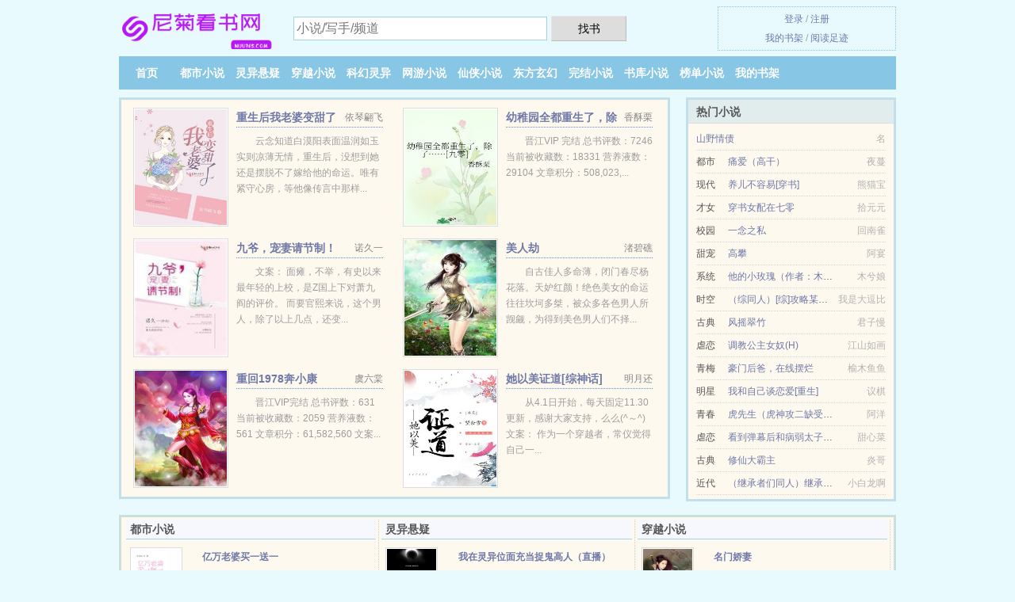

--- FILE ---
content_type: text/html; charset=UTF-8
request_url: https://niju365.com/showview/1200422526.html
body_size: 5010
content:
<!DOCTYPE HTML><html lang="zh-CN" class="www"><head><meta charset="utf-8"><title>天伦之乐系列最新章节 玩笑之舉_【天伦之乐 儿女之姻】（第六卷３－４）_全文TXT下载 _尼菊看书网 </title><meta name="keywords" content="天伦之乐系列最新章节 玩笑之舉_【天伦之乐 儿女之姻】（第六卷３－４）_全文TXT下载" /><meta name="description" content="独家小说《天伦之乐系列》由玩笑之舉所编写的健康类小说，主角，内容主要讲述：深深被的故事感动，看了许多年的的健康文，这本是让我最为感动的，作者玩笑之舉的文笔出众，感情细腻，人物刻画入木三分，让我通宵熬夜..." /><meta name="apple-mobile-web-app-title" content="尼菊看书网" /><meta name="referrer" content="always" /><meta http-equiv="X-UA-Compatible" content="IE=edge, chrome=1" /><meta name="mobile-agent" content="format=html5; url=https://m.niju365.com/showview/1200422526.html" /><meta http-equiv="Cache-Control" content="no-siteapp" /><meta http-equiv="Cache-Control" content="no-transform" /><meta name="format-detection" content="telephone=no" /><meta name="viewport" content="width=device-width, initial-scale=1.0, maximum-scale=2.0, user-scalable=yes" /><meta name="robots" content="all" /><meta name="renderer" content="webkit" /><meta name="mobile-agent" content="format=xhtml; url=https://m.niju365.com/showview/1200422526.html" /><link rel="stylesheet" href="https://23.225.169.106:64567/xcdn4/css/_704bc987.css?318" onerror="_CSSERR=1"/><link href="https://23.225.169.106:64567/xcdn4/www1/_style.css?318" rel="stylesheet"/><meta property="og:novel:update_time" content="2020-07-16"/><meta property="og:novel:author" content="玩笑之舉"/><meta property="og:image" content="//img.niju365.com/standard/bauK/31661.jpg?sm"/><meta property="og:novel:latest_chapter_url" content="https://niju365.com/showview/1200422526/15.html"/><meta property="og:novel:category" content="健康小说"/><meta property="og:novel:latest_chapter_name" content="【天伦之乐 儿女之姻】（第六卷３－４） 天伦之乐系列"/><meta property="og:novel:status" content="连载中"/><meta property="og:novel:read_url" content="https://niju365.com/showview/1200422526.html"/><meta property="og:type" content="novel"/><meta property="og:description" content="独家小说《天伦之乐系列》由玩笑之舉所编写的健康类小说，主角，内容主要讲述：深深被的故事感动，看了许多年的的健康文，这本是让我最为感动的，作者玩笑之舉的文笔出众，感情细腻，人物刻画入木三分，让我通宵熬夜..."/><meta property="og:novel:book_name" content="天伦之乐系列"/><meta property="og:title" content="天伦之乐系列"/><meta property="og:url" content="https://niju365.com/showview/1200422526.html"/><script>var COOKIE_PRE='5yk59',CDN='https://23.225.169.106:64567/xcdn4/',MOD='',TJ='Z285yk59',DOMA='niju365.com',TWMO='big5',FORM_HASH='84168fc3g9g1o3',TJN='pv',xCover=function(){xCoverList.push(event.target||event.srcElement)},xCoverList=[],CDNV='318',CAD=0,TWPC='hk',ADN='k23',APP_NAME='尼菊看书网',DIR='/',INIT_EVENT=[];"ontouchstart"in window&&(location.href="https://m.niju365.com/"+location.href.split("/").slice(3).join("/"));!function(a,c,o,d,f){var r=2e4,s=+new Date;!function i(){setTimeout(function(){a.CDNT=new Date-s;var e=typeof _CSSERR!=f;if(e||CDNT>=r){if(typeof $==f){if(a.CDNQ=(~~o.getItem(d)||0)+1,!e&&3<a.CDNQ)return;o.setItem(d,a.CDNQ);var t=c,n=c.createElement("script");n.src="/static/js/_cdn.js?"+CDNV,t.head.appendChild(n)}}else i()},1e3)}()}(window,document,localStorage,"qdn","undefined");</script></head><body ><div id="wrapper"><div class="header"><div class="logo"><a href="/" title="尼菊看书网"><img src="/img/logo.png" style="margin-top:-5px;" /></a></div><a style="display: none" href="/" class="logo"><span class="site">尼菊看书网</span><span class="slogan">精彩小说</span></a><div class="header_search"><form method="post" target="_blank" action="/search/"><input type="text" name="keyword" class="search" placeholder="小说/写手/频道" autocomplete="off" baiduSug="2" /><button type="submit">找书</button></form></div><div class="userpanel"><a href="/user/login.html">登录</a> / <a href="/user/register.html">注册</a><BR><a href="/user/">我的书架</a> / <a href="/myhistory/">阅读足迹</a></div></div><div class="nav"><ul><li><a href="/">首页</a></li><li><a href="/dushixiaoshuo/">都市小说</a></li><li><a href="/lingyixuanyi/">灵异悬疑</a></li><li><a href="/chuanyuexiaoshuo/">穿越小说</a></li><li><a href="/kehuanlingyi/">科幻灵异</a></li><li><a href="/wangyouxiaoshuo/">网游小说</a></li><li><a href="/xianxiaxiaoshuo/">仙侠小说</a></li><li><a href="/dongfangxuanhuan/">东方玄幻</a></li><li><a href="/quanben.html">完结小说</a></li><li><a href="/sort/">书库小说</a></li><li><a href="/click.html">榜单小说</a></li><li><a rel="nofollow" href="/user/">我的书架</a></li></ul></div></div><div class="box_con"><div class="con_top"><div class="fr"><a target="_blank" href="https://m.niju365.com/showview/1200422526.html" title="天伦之乐系列">手机阅读《天伦之乐系列》</a></div><a href="/">尼菊看书网</a> &gt; <a href="/dongfangxuanhuan/">东方玄幻</a> &gt; <a href="/showview/1200422526.html">天伦之乐系列</a></div><div id="maininfo"><div id="fmimg"><img width="120" height="180" src="//img.niju365.com/standard/bauK/31661.jpg?sm" author="玩笑之舉" alt="天伦之乐系列" /><span class="b"></span></div><div id="info"><h1>天伦之乐系列</h1><p>作者：<a href="/zuozhe/73a97b114e4b8209O.html" target="_blank">玩笑之舉</a></p><p>操作：<a href="#" class="ajax-dialog" data-label="tj" data-click="tj" data-name="novel_star" data-id="bauK9" rel="nofollow" data-type="1">投票推荐</a>， <a href="#" class="shelf-add-btn" data-id="bauK9" data-type="1" data-i="1">加入书架</a>， <a href="#end" rel="nofollow">直达底部</a>， <a href="/down/1200422526/">TXT下载</a></p><p>更新时间：2020-07-16 12:23:48&nbsp;[共15章] <p>最新：<a href="/showview/1200422526/15.html" title="">【天伦之乐 儿女之姻】（第六卷３－４）</a></p><div class="clear"></div><div id="intro" style="max-height:150px;overflow-y: auto"><p>独家小说《<a href="/o/wvqner26ebo1x.html">天伦之乐系列</a>》由玩笑之舉所编写的健康类小说，主角，内容主要讲述：深深被的故事感动，看了许多年的的健康文，这本是让我最为感动的，作者玩笑之舉的文笔出众，感情细腻，人物刻画入木三分，让我通宵熬夜都要追！</p></div></div><div class="clear"></div><div class="tjlist">推荐阅读： <a href="/showview/1538917657.html" target="_blank" title="和护士后妈生活的日子">和护士后妈生活的日子</a><a href="/showview/3pC.html" title="燕山渐近伴夕阳（中部）" target="_blank">燕山渐近伴夕阳（中部）</a> 、 <a href="/showview/Ve17.html" target="_blank" title="四爷宠妻日常">四爷宠妻日常</a><a href="/kanshu/622bt4Z.html" title="极限魔攻" target="_blank">极限魔攻</a> (穿越小说) 、 <a href="/showview/ll7a.html" target="_blank" title="Eternal Grief">Eternal Grief</a> (同人小说) 、 <a href="/showview/aTs.html" target="_blank" title="女王，等我守护你GL">女王，等我守护你GL</a> (百合小说) 、 <a href="/showview/Lz32.html" target="_blank" title="清冷师尊总是想娶我[穿书]">清冷师尊总是想娶我[穿书]</a> (暗黑小说) 、 <a href="/showview/2Jh0.html" target="_blank" title="影帝养了只小滚滚">影帝养了只小滚滚</a> (耽美小说) 、 <a href="/showview/TVA3.html" target="_blank" title="和律师分手的正确方式">和律师分手的正确方式</a><a href="/kanshu/bwM8han.html" title="催眠斗罗4" target="_blank">催眠斗罗4</a> (耽美现代) 、 <a href="/showview/nJi.html" target="_blank" title="千香百媚">千香百媚</a> (练功流) 、 <a href="/showview/LiH4.html" target="_blank" title="和堕落之主谈恋爱">和堕落之主谈恋爱</a><a href="/kanshu/lggqHkZ.html" title="吴哥窟克服拖延症番外" target="_blank">吴哥窟克服拖延症番外</a> (二次元) 、 <a href="/showview/3Bbz.html" target="_blank" title="穿书女配在年代文里浪飞了">穿书女配在年代文里浪飞了</a> (赚钱小说) 、 </div></div><div class="box_con"><div id="list"><dl><dt>《天伦之乐系列》最新章节(提示：已启用缓存技术，最新章节可能会延时显示，登录书架即可实时查看)</dt><dd><a href="/showview/1200422526/15.html">【天伦之乐 儿女之姻】（第六卷３－４）</a></dd><dd><a href="/showview/1200422526/14.html">【天伦之乐 儿女之姻】（第六卷１－２）</a></dd><dd><a href="/showview/1200422526/13.html">【天伦之乐 儿女之姻】（番外篇：龙凤呈祥）</a></dd><dd><a href="/showview/1200422526/12.html">【天伦之乐 儿女之姻】（第五卷５－６）</a></dd><dt>《天伦之乐系列》 正文 </dt><dd><a href="/showview/1200422526/1.html">【天伦之乐系列】(1.1-6.4)作者:玩笑之举</a></dd><dd><a href="/showview/1200422526/2.html">【天倫之樂】(不能沒有你)第二卷</a></dd><dd><a href="/showview/1200422526/3.html">【天倫之樂】(不能沒有你)第三卷</a></dd><dd><a href="/showview/1200422526/4.html">【天倫之樂】(不能沒有你)第肆卷</a></dd><dd><a href="/showview/1200422526/5.html">【天倫之樂】(不能沒有你)第伍卷(完)</a></dd><dd><a href="/showview/1200422526/6.html">【天伦之乐 儿女之姻】（第一卷１－６）</a></dd><dd><a href="/showview/1200422526/7.html">【天伦之乐 儿女之姻】（第三卷１－４）</a></dd><dd><a href="/showview/1200422526/8.html">【天伦之乐 儿女之姻】（第三卷５－６）</a></dd><dd><a href="/showview/1200422526/9.html">【天伦之乐 儿女之姻】（第四卷１－２）</a></dd><dd><a href="/showview/1200422526/10.html">【天伦之乐 儿女之姻】（第四卷３－５）</a></dd><dd><a href="/showview/1200422526/11.html">【天伦之乐 儿女之姻】（第五卷１－４）</a></dd><dd><a href="/showview/1200422526/12.html">【天伦之乐 儿女之姻】（第五卷５－６）</a></dd><dd><a href="/showview/1200422526/13.html">【天伦之乐 儿女之姻】（番外篇：龙凤呈祥）</a></dd><dd><a href="/showview/1200422526/14.html">【天伦之乐 儿女之姻】（第六卷１－２）</a></dd><dd><a href="/showview/1200422526/15.html">【天伦之乐 儿女之姻】（第六卷３－４）</a></dd></dl><a name="end"></a></div><div class="clear10"></div><div class="pages"><a href="/showview/1200422526/ml_1.html">首页</a><a href="/showview/1200422526/ml_1.html">上一页</a><b>1</b><a href="/showview/1200422526/ml_1.html">下一页</a><a href="/showview/1200422526/ml_1.html">末页</a></div><div class="clear10"></div></div><div class="footer" id="footer"><div class="footer_cont"><p>本站推荐： <a href="/showview/3NxK.html" target="_blank" title="（咒回同人）夜蛾家次子今天又做了什么咒具？">（咒回同人）夜蛾家次子今天又做了什么咒具？</a>、 <a href="/showview/TVuk.html" target="_blank" title="拜师后我成了万人嫌">拜师后我成了万人嫌</a>、 <a href="/showview/30e.html" title="弹指风流" target="_blank">弹指风流</a>、 <a href="/showview/LJGP.html" target="_blank" title="渣攻甜宠白月光[快穿]">渣攻甜宠白月光[快穿]</a>、 <a href="/showview/TaxC.html" target="_blank" title="有狐">有狐</a>、 <a href="/showview/3G1.html" title="无法原谅" target="_blank">无法原谅</a>、 <a href="/showview/34km.html" target="_blank" title="周末情人竟是我的顶头上司II">周末情人竟是我的顶头上司II</a>、 <a href="/kanshu/ZQ0KU90.html" title="儿子的鱼文章结构,内容和中心是什么" target="_blank">儿子的鱼文章结构,内容和中心是什么</a>、 <a href="/showview/LGaW.html" target="_blank" title="野兽嗅玫瑰">野兽嗅玫瑰</a>、 <a href="/showview/3GY.html" title="兽人之古杀手穿越" target="_blank">兽人之古杀手穿越</a>、 <a href="/showview/lsX3.html" target="_blank" title="人生赢家 [快穿]">人生赢家 [快穿]</a>、 <a href="/showview/3n45.html" target="_blank" title="别让非酋玩抽卡游戏">别让非酋玩抽卡游戏</a>、 <a href="/showview/2087321218.html" target="_blank" title="天啊！我变成了龟">天啊！我变成了龟</a>、 <a href="/kanshu/BL1xFZb.html" title="万人出行怎么包列车多少钱" target="_blank">万人出行怎么包列车多少钱</a>、 <a href="/showview/Fqy.html" target="_blank" title="穿成主角内衣怎么破-穿成主角里衣怎么破">穿成主角内衣怎么破-穿成主角里衣怎么破</a>、 <a href="/kanshu/bwM8hpQ.html" title="耕了别人的田荒了自己的地的意思" target="_blank">耕了别人的田荒了自己的地的意思</a>、 </p></div></div><div class="gray line-height15 advance-box"><p>㈠ 本小说天伦之乐系列仅代表作者个人的观点，与尼菊看书网的立场无关。 </p><p>㈡ 如果您对对本站有意见建议，或天伦之乐系列作品内容、版权等方面有质疑请发短信给管理员，感谢您的合作与支持！</p><p>㈢ 作者:玩笑之舉所写的《天伦之乐系列》为转载作品，天伦之乐系列最新章节由网友发布。 </p><p>㈣ 如果您发现本小说天伦之乐系列最新章节，而尼菊看书网又没有更新，请联系我们更新，您的热心是对本站（niju365.com）最大的支持。 </p><p>㈤ 书友如发现天伦之乐系列内容有与法律抵触之处，请向本站举报，我们将马上处理。 </p><p>*. <a href="/o/wvqner26ebo1x.html">天伦之乐系列-精彩大结局-最新章节全文免费阅读</a>/<span class="gray">2017-08-30 19:36:47</span></p><p>*. <a href="/showview/1200422526_917379020.html">天伦之乐系列更新15章精彩无弹窗阅读-实时更新-玩笑之舉</a>/<span class="gray">2017-12-09 18:45:28</span></p><p>*. <a href="/o/xrzojnh0kpqca.html">天伦之乐系列-免费全文 -在线免费阅读</a>/<span class="gray">2019-02-09 23:33:38</span></p><p>*. <a href="/showview/1200422526_316007562.html">天伦之乐系列精彩大结局-玩笑之舉全本TXT下载</a>/<span class="gray">2018-07-02 02:59:47</span></p><p>*. <a href="/showview/1200422526_221379000.html">天伦之乐系列-最新章节列表-玩笑之舉 精彩无弹窗阅读-</a>/<span class="gray">2017-02-23 01:44:37</span></p></div></div><script src="/click/1200422526"></script><script src="/5ykav/318.k2zzl3"></script><section class="f0"><script>window[window["A1_"]||"Number"](0);</script></section><div class="footer"><div class="footer_link"></div><div class="footer_cont"><p> 本站所有小说为转载作品，所有章节均由网友上传，转载至本站只是为了宣传本书让更多读者欣赏。</p><p>Copyright &copy; 2026 <a href="https://www.niju365.com/">尼菊看书网</a>(niju365.com) All Rights Reserved. <a href="//hk.niju365.com" data-translate="（切回简体版）|（切换繁体中文）">（繁体中文）</a></p><p><a href="/about/">站内信箱：<img data-lazy="/img/kmailNa8r.png" alt="mail" /></a></p></div></div><script src="https://23.225.169.106:64567/xcdn4/js/_init.js?318"></script><script src="https://23.225.169.106:64567/xcdn4/www1/_common.js?318"></script><script use="25.92ms"></script></body></html>

--- FILE ---
content_type: text/html; charset=UTF-8
request_url: https://niju365.com/?FROM=bjs&u=BJS
body_size: 8964
content:
<!DOCTYPE HTML><html lang="zh-CN" class="www"><head><meta charset="utf-8"><title>尼菊看书网-好看的免费小说阅读网站</title><meta name="keywords" content="尼菊看书网|都市小说|都市小说|都市小说在线阅读|免费都市小说小说排行榜" /><meta name="description" content="尼菊看书网（niju365.com），本站提供好评的穿越小说以及好看小说排行榜等在线阅读及下载，欢迎阅读。" /><meta name="apple-mobile-web-app-title" content="尼菊看书网" /><meta name="referrer" content="always" /><meta http-equiv="X-UA-Compatible" content="IE=edge, chrome=1" /><meta name="mobile-agent" content="format=html5; url=https://m.niju365.com/?FROM=bjs&u=BJS" /><meta http-equiv="Cache-Control" content="no-siteapp" /><meta http-equiv="Cache-Control" content="no-transform" /><meta name="format-detection" content="telephone=no" /><meta name="viewport" content="width=device-width, initial-scale=1.0, maximum-scale=2.0, user-scalable=yes" /><meta name="robots" content="all" /><meta name="renderer" content="webkit" /><meta name="mobile-agent" content="format=xhtml; url=https://m.niju365.com/?FROM=bjs&u=BJS" /><link rel="stylesheet" href="https://23.225.169.106:64567/xcdn4/css/_704bc987.css?318" onerror="_CSSERR=1"/><link href="https://23.225.169.106:64567/xcdn4/www1/_style.css?318" rel="stylesheet"/><script>var COOKIE_PRE='5yk59',CDN='https://23.225.169.106:64567/xcdn4/',MOD='',TJ='Z285yk59',DOMA='niju365.com',TWMO='big5',FORM_HASH='1830d6dcg9g1o4',TJN='pv',xCover=function(){xCoverList.push(event.target||event.srcElement)},xCoverList=[],CDNV='318',CAD=0,TWPC='hk',ADN='k23',APP_NAME='尼菊看书网',DIR='/',INIT_EVENT=[];"ontouchstart"in window&&(location.href="https://m.niju365.com/"+location.href.split("/").slice(3).join("/"));!function(a,c,o,d,f){var r=2e4,s=+new Date;!function i(){setTimeout(function(){a.CDNT=new Date-s;var e=typeof _CSSERR!=f;if(e||CDNT>=r){if(typeof $==f){if(a.CDNQ=(~~o.getItem(d)||0)+1,!e&&3<a.CDNQ)return;o.setItem(d,a.CDNQ);var t=c,n=c.createElement("script");n.src="/static/js/_cdn.js?"+CDNV,t.head.appendChild(n)}}else i()},1e3)}()}(window,document,localStorage,"qdn","undefined");</script></head><body ><div id="wrapper"><div class="header"><div class="logo"><a href="/" title="尼菊看书网"><img src="/img/logo.png" style="margin-top:-5px;" /></a></div><a style="display: none" href="/" class="logo"><span class="site">尼菊看书网</span><span class="slogan">精彩小说</span></a><div class="header_search"><form method="post" target="_blank" action="/search/"><input type="text" name="keyword" class="search" placeholder="小说/写手/频道" autocomplete="off" baiduSug="2" /><button type="submit">找书</button></form></div><div class="userpanel"><a href="/user/login.html">登录</a> / <a href="/user/register.html">注册</a><BR><a href="/user/">我的书架</a> / <a href="/myhistory/">阅读足迹</a></div></div><div class="nav"><ul><li><a href="/">首页</a></li><li><a href="/dushixiaoshuo/">都市小说</a></li><li><a href="/lingyixuanyi/">灵异悬疑</a></li><li><a href="/chuanyuexiaoshuo/">穿越小说</a></li><li><a href="/kehuanlingyi/">科幻灵异</a></li><li><a href="/wangyouxiaoshuo/">网游小说</a></li><li><a href="/xianxiaxiaoshuo/">仙侠小说</a></li><li><a href="/dongfangxuanhuan/">东方玄幻</a></li><li><a href="/quanben.html">完结小说</a></li><li><a href="/sort/">书库小说</a></li><li><a href="/click.html">榜单小说</a></li><li><a rel="nofollow" href="/user/">我的书架</a></li></ul></div></div><div id="main" class="index"><div id="hotcontent"><div class="l"><div class="item"><div class="image"><a href="/showview/LVVd.html" title=""><img data-lazy="//img.niju365.com/uploaded/A/NEct.jpg?sm" alt="重生后我老婆变甜了" author="依琴翩飞" src="/kloadldjf.svg" /></a></div><dl><dt><span>依琴翩飞</span><a href="/showview/LVVd.html" title="">重生后我老婆变甜了</a></dt><dd>云念知道白漠阳表面温润如玉实则凉薄无情，重生后，没想到她还是摆脱不了嫁给他的命运。唯有紧守心房，等他像传言中那样...</dd></dl><div class="clear"></div></div><div class="item"><div class="image"><a href="/showview/La8S.html" title=""><img data-lazy="//img.niju365.com/uploaded/q/dLOY.jpg?sm" alt="幼稚园全都重生了，除了……[九零]" author="香酥栗" src="/kloadldjf.svg" /></a></div><dl><dt><span>香酥栗</span><a href="/showview/La8S.html" title="">幼稚园全都重生了，除了……[九零]</a></dt><dd>晋江VIP 完结 总书评数：7246 当前被收藏数：18331 营养液数：29104 文章积分：508,023,...</dd></dl><div class="clear"></div></div><div class="item"><div class="image"><a href="/showview/2Obm.html" title=""><img data-lazy="//img.niju365.com/uploaded/4/4OK.jpg?sm" alt="九爷，宠妻请节制！" author="诺久一" src="/kloadldjf.svg" /></a></div><dl><dt><span>诺久一</span><a href="/showview/2Obm.html" title="">九爷，宠妻请节制！</a></dt><dd>文案： 面瘫，不举，有史以来最年轻的上校，是Z国上下对萧九阎的评价。 而要官熙来说，这个男人，除了以上几点，还变...</dd></dl><div class="clear"></div></div><div class="item"><div class="image"><a href="/showview/TbfK.html" title=""><img data-lazy="//img.niju365.com/standard/TbfK/7379.jpg?sm" alt="美人劫" author="渚碧礁" src="/kloadldjf.svg" /></a></div><dl><dt><span>渚碧礁</span><a href="/showview/TbfK.html" title="">美人劫</a></dt><dd>自古佳人多命薄，闭门春尽杨花落。天妒红颜！绝色美女的命运往往坎坷多桀，被众多各色男人所觊觎，为得到美色男人们不择...</dd></dl><div class="clear"></div></div><div class="item"><div class="image"><a href="/showview/LHBG.html" title=""><img data-lazy="//img.niju365.com/standard/LHBG/24275.jpg?sm" alt="重回1978奔小康" author="虞六棠" src="/kloadldjf.svg" /></a></div><dl><dt><span>虞六棠</span><a href="/showview/LHBG.html" title="">重回1978奔小康</a></dt><dd>晋江VIP完结 总书评数：631 当前被收藏数：2059 营养液数：561 文章积分：61,582,560 文案...</dd></dl><div class="clear"></div></div><div class="item"><div class="image"><a href="/showview/1138066635.html" title=""><img data-lazy="//img.niju365.com/uploaded/r/eWgo.jpg?sm" alt="她以美证道[综神话]" author="明月还" src="/kloadldjf.svg" /></a></div><dl><dt><span>明月还</span><a href="/showview/1138066635.html" title="">她以美证道[综神话]</a></dt><dd>从4.1日开始，每天固定11.30更新，感谢大家支持，么么(^～^) 文案： 作为一个穿越者，常仪觉得自己一...</dd></dl><div class="clear"></div></div></div><div class="r"><h2>热门小说</h2><ul><li><span class="s1"></span><span class="s2"><a href="/showview/413922882.html" title="">山野情债</a></span><span class="s5">名</span></li><li><span class="s1">都市</span><span class="s2"><a href="/showview/2oR.html" title="">痛爱（高干）</a></span><span class="s5">夜蔓</span></li><li><span class="s1">现代</span><span class="s2"><a href="/showview/fjJ0.html" title="">养儿不容易[穿书]</a></span><span class="s5">熊猫宝</span></li><li><span class="s1">才女</span><span class="s2"><a href="/showview/ldP5.html" title="">穿书女配在七零</a></span><span class="s5">拾元元</span></li><li><span class="s1">校园</span><span class="s2"><a href="/showview/LR45.html" title="">一念之私</a></span><span class="s5">回南雀</span></li><li><span class="s1">甜宠</span><span class="s2"><a href="/showview/3lgh.html" title="">高攀</a></span><span class="s5">阿宴</span></li><li><span class="s1">系统</span><span class="s2"><a href="/showview/VXyH.html" title="">他的小玫瑰（作者：木兮娘）</a></span><span class="s5">木兮娘</span></li><li><span class="s1">时空</span><span class="s2"><a href="/showview/2dbB.html" title="">（综同人）[综]攻略某点男三十六计</a></span><span class="s5">我是大逗比</span></li><li><span class="s1">古典</span><span class="s2"><a href="/showview/2eBe.html" title="">风摇翠竹</a></span><span class="s5">君子慢</span></li><li><span class="s1">虐恋</span><span class="s2"><a href="/showview/TiTH.html" title="">调教公主女奴(H)</a></span><span class="s5">江山如画</span></li><li><span class="s1">青梅</span><span class="s2"><a href="/showview/34Sn.html" title="">豪门后爸，在线摆烂</a></span><span class="s5">榆木鱼鱼</span></li><li><span class="s1">明星</span><span class="s2"><a href="/showview/TpkR.html" title="">我和自己谈恋爱[重生]</a></span><span class="s5">议棋</span></li><li><span class="s1">青春</span><span class="s2"><a href="/showview/TPlT.html" title="">虎先生（虎神攻二缺受，攻宠受，肉多生子，有人兽）</a></span><span class="s5">阿洋</span></li><li><span class="s1">虐恋</span><span class="s2"><a href="/showview/TTWV.html" title="">看到弹幕后和病弱太子HE了</a></span><span class="s5">甜心菜</span></li><li><span class="s1">古典</span><span class="s2"><a href="/showview/vAo.html" title="">修仙大霸主</a></span><span class="s5">炎哥</span></li><li><span class="s1">近代</span><span class="s2"><a href="/showview/KBub.html" title="">（继承者们同人）继承者们拯救男配</a></span><span class="s5">小白龙啊</span></li></ul></div><div class="clear"></div></div><div class="novelslist"><div class="content"><h2>都市小说</h2><div class="top"><div class="image"><a href="/showview/1896500081.html" target="_blank" title="亿万老婆买一送一"><img data-lazy="//img.niju365.com/uploaded/r/ejPi.jpg?sm" alt="亿万老婆买一送一" author="未知" /></a></div><dl><dt><a href="/showview/1896500081.html" title="亿万老婆买一送一">亿万老婆买一送一</a></dt><dd>七年前，她潇洒地丢下100块，带着儿子落跑。七年后，她带着女性杀手的天才儿子回来，没想到被宝贝儿子卖进MBS国际...</dd></dl><div class="clear"></div></div><ul><li><a href="/showview/GGF.html" title="重生的那点破事">重生的那点破事</a>/harry是个孩纸</li><li><a href="/showview/THHb.html" title="被恶魔锁住的angel">被恶魔锁住的angel</a>/君灼</li><li><a href="/showview/V8r.html" title="太医">太医</a>/佛花</li><li><a href="/showview/KAri.html" title="终点站">终点站</a>/花比作</li><li><a href="/showview/ls8k.html" title="降落我心上">降落我心上</a>/翘摇</li><li><a href="/showview/LN4x.html" title="劣等纯情">劣等纯情</a>/竹枳</li><li><a href="/showview/KP5.html" title="绝代霸主">绝代霸主</a>/傲天无痕</li><li><a href="/showview/TRzb.html" title="上瘾">上瘾</a>/原和</li><li><a href="/showview/3TNl.html" title="寡夫反派怀了我的崽">寡夫反派怀了我的崽</a>/肈允相忘</li><li><a href="/showview/gLJ.html" title="落雪满南山">落雪满南山</a>/明开夜合</li></ul></div><div class="content"><h2>灵异悬疑</h2><div class="top"><div class="image"><a href="/showview/fpnn.html" target="_blank" title="我在灵异位面充当捉鬼高人（直播）"><img data-lazy="//img.niju365.com/uploaded/q/dPfk.jpg?sm" alt="我在灵异位面充当捉鬼高人（直播）" author="苏梦期" /></a></div><dl><dt><a href="/showview/fpnn.html" title="我在灵异位面充当捉鬼高人（直播）">我在灵异位面充当捉鬼高人（直播）</a></dt><dd>晋江VIP完结 总点击数：135731 总书评数：1847 当前被收藏数：4434 营养液数：2672 文章积分...</dd></dl><div class="clear"></div></div><ul><li><a href="/showview/fJf4.html" title="总裁他偏不听[穿书]">总裁他偏不听[穿书]</a>/西打酒</li><li><a href="/showview/l747.html" title="玄学天师被迫营业">玄学天师被迫营业</a>/挽歌囚鹿</li><li><a href="/showview/37L2.html" title="暗潮">暗潮</a>/橘皮拿铁</li><li><a href="/showview/LO8G.html" title="反转从林平之开始">反转从林平之开始</a>/王子凝渊</li><li><a href="/showview/KyfH.html" title="爱于齿间">爱于齿间</a>/肖晨dawn</li><li><a href="/showview/VX7q.html" title="超级惊悚直播">超级惊悚直播</a>/宇文长弓</li><li><a href="/showview/850001856.html" title="从神格开始进化">从神格开始进化</a>/李别浪</li><li><a href="/showview/fXi0.html" title="抓鬼的手，微微颤抖">抓鬼的手，微微颤抖</a>/杜锦鲤</li><li><a href="/showview/786491806.html" title="现代异闻事件薄">现代异闻事件薄</a>/任意字</li><li><a href="/showview/femX.html" title="我在霸总文里搞玄学">我在霸总文里搞玄学</a>/夏微云</li></ul></div><div class="content"><h2>穿越小说</h2><div class="top"><div class="image"><a href="/showview/gYW.html" target="_blank" title="名门娇妻"><img data-lazy="//img.niju365.com/standard/gYW/17761.jpg?sm" alt="名门娇妻" author="久岚" /></a></div><dl><dt><a href="/showview/gYW.html" title="名门娇妻">名门娇妻</a></dt><dd>【晋江VIP完结】  当前被收藏数：5218 文章积分：72,753,400  在众人眼中，惊才绝艳...</dd></dl><div class="clear"></div></div><ul><li><a href="/showview/LKKN.html" title="国民闺女有异能">国民闺女有异能</a>/春温一笑</li><li><a href="/showview/lqfC.html" title="妖气横生">妖气横生</a>/一树春风</li><li><a href="/showview/V5Vy.html" title="空间农妇：最强俏媳山里汉">空间农妇：最强俏媳山里汉</a>/甜甜笑</li><li><a href="/showview/n5u.html" title="【绝色妖孽祸穿越】痞子千金">【绝色妖孽祸穿越】痞子千金</a>/魅魇star</li><li><a href="/showview/vLp.html" title="傀儡女皇承君欢：倾世妖妃">傀儡女皇承君欢：倾世妖妃</a>/叶欢欢</li><li><a href="/showview/TL0W.html" title="帝王养妻录（重生）">帝王养妻录（重生）</a>/芝芝萄萄</li><li><a href="/showview/TmBr.html" title="拯救悲情反派进行时！">拯救悲情反派进行时！</a>/碉堡堡</li><li><a href="/showview/LCqr.html" title="（洪荒同人）舌尖上的洪荒">（洪荒同人）舌尖上的洪荒</a>/惹眼</li><li><a href="/showview/LAdN.html" title="小可怜在线荒野求生">小可怜在线荒野求生</a>/姝珂</li><li><a href="/showview/lNhm.html" title="山河不夜天[穿越]">山河不夜天[穿越]</a>/莫晨欢</li></ul></div><div class="content"><h2>科幻灵异</h2><div class="top"><div class="image"><a href="/showview/KHFm.html" target="_blank" title="重生之陛下，王爷又有了"><img data-lazy="//img.niju365.com/uploaded/Y/LSA.jpg?sm" alt="重生之陛下，王爷又有了" author="生辰" /></a></div><dl><dt><a href="/showview/KHFm.html" title="重生之陛下，王爷又有了">重生之陛下，王爷又有了</a></dt><dd>晋江VIP正文完 当前被收藏数：2512 文章积分：23,126,688  【文案】 小王爷死了又神奇的重生了，...</dd></dl><div class="clear"></div></div><ul><li><a href="/showview/707573311.html" title="妙手凰妃凤羽珩玄天冥">妙手凰妃凤羽珩玄天冥</a>/杨十六</li><li><a href="/showview/fPsV.html" title="厉害了，我的左相大人！">厉害了，我的左相大人！</a>/素手一心</li><li><a href="/showview/LAer.html" title="变神">变神</a>/爱吃彩虹糖</li><li><a href="/showview/2Oih.html" title="正经鱼在线破案">正经鱼在线破案</a>/荣小轩</li><li><a href="/showview/LRPA.html" title="重生后我成了渣攻他叔的天命Omega">重生后我成了渣攻他叔的天命Omega</a>/黑猫白袜子</li><li><a href="/showview/262719810.html" title="末世之风云突起">末世之风云突起</a>/踏歌而来</li><li><a href="/showview/LgA8.html" title="我要当明君">我要当明君</a>/王战将军</li><li><a href="/showview/3xfS.html" title="我的老婆是飘飘欸！">我的老婆是飘飘欸！</a>/半边春</li><li><a href="/showview/351872104.html" title="美女总裁的贴身兵王杨风陈梦瑶">美女总裁的贴身兵王杨风陈梦瑶</a>/风飞扬</li><li><a href="/showview/LOzJ.html" title="教官，我可以标记你吗">教官，我可以标记你吗</a>/想发光的鱼w</li></ul></div><div class="content"><h2>网游小说</h2><div class="top"><div class="image"><a href="/showview/KyA7.html" target="_blank" title="妖祸江湖"><img data-lazy="//img.niju365.com/uploaded/C/Pus.jpg?sm" alt="妖祸江湖" author="风晓樱寒" /></a></div><dl><dt><a href="/showview/KyA7.html" title="妖祸江湖">妖祸江湖</a></dt><dd>晋江VIP正文完结 总点击数：114899总书评数：1366 当前被收藏数： 1557 文章积分： 22,417...</dd></dl><div class="clear"></div></div><ul><li><a href="/showview/3976552.html" title="龙王妻">龙王妻</a>/潜心梦徒</li><li><a href="/showview/LHVX.html" title="游戏皇帝觉醒后">游戏皇帝觉醒后</a>/浮白曲</li><li><a href="/showview/TVfk.html" title="全民网游：开局无限技能点/我都成神了，你们还在升级？">全民网游：开局无限技能点/我都成神了，你们还在升级？</a>/陈神精</li><li><a href="/showview/VJIm.html" title="妙不可言[电竞]">妙不可言[电竞]</a>/挽空</li><li><a href="/showview/oAk.html" title="kof的遥想">kof的遥想</a>/毕诗灵</li><li><a href="/showview/3VV8.html" title="和死对头网恋翻车了">和死对头网恋翻车了</a>/未未不知眠</li><li><a href="/showview/L0gs.html" title="神级游戏设计师从吓哭主播开始">神级游戏设计师从吓哭主播开始</a>/沉梦三天</li><li><a href="/showview/K4N5.html" title="（剑三同人）剑三之带个呱太到处跑">（剑三同人）剑三之带个呱太到处跑</a>/染墨为岚</li><li><a href="/showview/2omA.html" title="冷门文，你怕了嘛[快穿]">冷门文，你怕了嘛[快穿]</a>/阿蕾蕾</li><li><a href="/showview/1577717102.html" title="NBA：开局一张三分体验卡">NBA：开局一张三分体验卡</a>/一江秋月</li></ul></div><div class="content"><h2>仙侠小说</h2><div class="top"><div class="image"><a href="/showview/VJsu.html" target="_blank" title="总有昂贵物证找我报案"><img data-lazy="/ae01/kf/UTB8esYCPqrFXKJk43Ovq6ybnpXa7-V54.jpg?sm" alt="总有昂贵物证找我报案" author="金面佛" /></a></div><dl><dt><a href="/showview/VJsu.html" title="总有昂贵物证找我报案">总有昂贵物证找我报案</a></dt><dd>晋江金牌推荐VIP完结 总书评数：12690 当前被收藏数：37463 文案： 王汀：我只是一个普通公...</dd></dl><div class="clear"></div></div><ul><li><a href="/showview/2W71.html" title="清风无忧">清风无忧</a>/张晓晨</li><li><a href="/showview/KPei.html" title="仙嫁也凶残">仙嫁也凶残</a>/宗唐</li><li><a href="/showview/3d7j.html" title="入海">入海</a>/茶两千</li><li><a href="/showview/LAP7.html" title="渡厄">渡厄</a>/杨溯</li><li><a href="/showview/LuBs.html" title="病美人他为何这样[重生]">病美人他为何这样[重生]</a>/杏斛</li><li><a href="/showview/THTB.html" title="被退婚后我捡了个仙君">被退婚后我捡了个仙君</a>/故筝</li><li><a href="/showview/yBbF.html" title="第一情敌">第一情敌</a>/古言九卿/鹤雪衣</li><li><a href="/showview/LK1h.html" title="我能追踪万物">我能追踪万物</a>/武三毛</li><li><a href="/showview/3AGH.html" title="家猫们，捡个人！">家猫们，捡个人！</a>/鸦鸦不牙疼</li><li><a href="/showview/2aiK.html" title="萌狐驾到：魔尊，请自重">萌狐驾到：魔尊，请自重</a>/伊九暖</li></ul></div><div class="clear"></div></div><div id="newscontent"><div class="l"><h2>最新更新小说</h2><ul><li><span class="s1">[职场小说]</span><span class="s2"><a href="/showview/LGJ0.html" title="">危险人格</a></span><span class="s3"><a href="/showview/LGJ0/347.html" target="_blank" title="">第 347 部分</a></span><span class="s4">木瓜黄</span><span class="s5">02-01 23:34</span></li><li><span class="s1">[帝王小说]</span><span class="s2"><a href="/showview/TAxS.html" title="">将进酒</a></span><span class="s3"><a href="/showview/TAxS/420.html" target="_blank" title="">第 420 部分</a></span><span class="s4">唐酒卿</span><span class="s5">02-01 22:43</span></li><li><span class="s1">[无限流]</span><span class="s2"><a href="/showview/yiuo.html" title="">（综英美同人）[综英美]太刀侠也是侠</a></span><span class="s3"><a href="/showview/yiuo/236.html" target="_blank" title="">第 236 节</a></span><span class="s4">有秋</span><span class="s5">02-01 18:11</span></li><li><span class="s1">[未来小说]</span><span class="s2"><a href="/showview/yiu8.html" title="">（ 柯南同人）柯学调查员这高危职业！</a></span><span class="s3"><a href="/showview/yiu8/425.html" target="_blank" title="">第 425 节</a></span><span class="s4">尤利塞斯</span><span class="s5">02-01 17:56</span></li><li><span class="s1">[古代言情]</span><span class="s2"><a href="/showview/yiuT.html" title="">水仙：势均力敌的敌人</a></span><span class="s3"><a href="/showview/yiuT/319.html" target="_blank" title="">第 319 节</a></span><span class="s4">水文山</span><span class="s5">02-01 17:36</span></li><li><span class="s1">[恶搞小说]</span><span class="s2"><a href="/showview/yiSH.html" title="">飞船求生，猫在太空基建种田</a></span><span class="s3"><a href="/showview/yiSH/548.html" target="_blank" title="">第 548 节</a></span><span class="s4">金汞齐</span><span class="s5">02-01 15:39</span></li><li><span class="s1">[都市情缘]</span><span class="s2"><a href="/showview/yiSR.html" title="">办公室热恋</a></span><span class="s3"><a href="/showview/yiSR/118.html" target="_blank" title="">第 118 节</a></span><span class="s4">经半生</span><span class="s5">02-01 14:30</span></li><li><span class="s1">[现代耽美]</span><span class="s2"><a href="/showview/yiSX.html" title="">Enigma老公的致命报恩</a></span><span class="s3"><a href="/showview/yiSX/375.html" target="_blank" title="">第 375 节</a></span><span class="s4">柒聿</span><span class="s5">02-01 14:29</span></li><li><span class="s1">[都市情缘]</span><span class="s2"><a href="/showview/yiSz.html" title="">骗婚一时爽，少爷你别跑！</a></span><span class="s3"><a href="/showview/yiSz/266.html" target="_blank" title="">第 266 节</a></span><span class="s4">柒聿</span><span class="s5">02-01 14:29</span></li><li><span class="s1">[位面小说]</span><span class="s2"><a href="/showview/yiSG.html" title="">我非你杯茶</a></span><span class="s3"><a href="/showview/yiSG/133.html" target="_blank" title="">第 133 节</a></span><span class="s4">一盒雨</span><span class="s5">02-01 14:29</span></li><li><span class="s1">[别后重逢]</span><span class="s2"><a href="/showview/yiS1.html" title="">一棵荒草</a></span><span class="s3"><a href="/showview/yiS1/473.html" target="_blank" title="">第 473 部分</a></span><span class="s4">无仪宁死</span><span class="s5">02-01 14:14</span></li><li><span class="s1">[战争小说]</span><span class="s2"><a href="/showview/yiSW.html" title="">指挥她不想登基[星际]</a></span><span class="s3"><a href="/showview/yiSW/179.html" target="_blank" title="">第 179 部分</a></span><span class="s4">砂锅粥</span><span class="s5">02-01 13:24</span></li><li><span class="s1">[家长里短]</span><span class="s2"><a href="/showview/yiSv.html" title="">重生八零残疾大佬心尖宠</a></span><span class="s3"><a href="/showview/yiSv/349.html" target="_blank" title="">第 349 部分</a></span><span class="s4">聆听小羽</span><span class="s5">02-01 11:53</span></li><li><span class="s1">[现代耽美]</span><span class="s2"><a href="/showview/32zm.html" title="">（综漫同人）当真酒成为漫画人气美强惨</a></span><span class="s3"><a href="/showview/32zm/766.html" target="_blank" title="">第 766 部分</a></span><span class="s4">禾一棠</span><span class="s5">02-01 10:49</span></li><li><span class="s1">[玄学小说]</span><span class="s2"><a href="/showview/yiSm.html" title="">你抢我夫君，我诱你儿子，不能亏</a></span><span class="s3"><a href="/showview/yiSm/501.html" target="_blank" title="">第 501 节</a></span><span class="s4">三万金</span><span class="s5">02-01 09:58</span></li><li><span class="s1">[腹黑小说]</span><span class="s2"><a href="/showview/yiSK.html" title="">春雀记</a></span><span class="s3"><a href="/showview/yiSK/204.html" target="_blank" title="">第 204 节</a></span><span class="s4">一寸舟</span><span class="s5">02-01 09:43</span></li><li><span class="s1">[搞笑小说]</span><span class="s2"><a href="/showview/ybqg.html" title="">小燕尔</a></span><span class="s3"><a href="/showview/ybqg/410.html" target="_blank" title="">第 410 部分</a></span><span class="s4">发电姬</span><span class="s5">02-01 08:44</span></li><li><span class="s1">[现言小说]</span><span class="s2"><a href="/showview/yfxW.html" title="">刑满释放后，诡异自称前男友</a></span><span class="s3"><a href="/showview/yfxW/947.html" target="_blank" title="">第 947 部分</a></span><span class="s4">惑非</span><span class="s5">02-01 06:57</span></li><li><span class="s1">[现代耽美]</span><span class="s2"><a href="/showview/581611734.html" title="">【朱苍|现代群像】逆旅</a></span><span class="s3"><a href="/showview/581611734/82.html" target="_blank" title="">第七日（终）</a></span><span class="s4">夜游者星火</span><span class="s5">02-01 01:30</span></li><li><span class="s1">[校草小说]</span><span class="s2"><a href="/showview/1219474726.html" title="">遇见20年前的你</a></span><span class="s3"><a href="/showview/1219474726/62.html" target="_blank" title="">第六十二章</a></span><span class="s4">小尼姑沫沫</span><span class="s5">02-01 01:30</span></li></ul></div><div class="r"><h2>最新入库小说</h2><ul><li><span class="s1">职场</span><span class="s2"><a href="/showview/LGJ0.html" title="">危险人格</a></span><span class="s5">木瓜黄</span></li><li><span class="s1">帝王</span><span class="s2"><a href="/showview/TAxS.html" title="">将进酒</a></span><span class="s5">唐酒卿</span></li><li><span class="s1">无限</span><span class="s2"><a href="/showview/yiuo.html" title="">（综英美同人）[综英美]太刀侠也是侠</a></span><span class="s5">有秋</span></li><li><span class="s1">未来</span><span class="s2"><a href="/showview/yiu8.html" title="">（ 柯南同人）柯学调查员这高危职业！</a></span><span class="s5">尤利塞斯</span></li><li><span class="s1">古代</span><span class="s2"><a href="/showview/yiuT.html" title="">水仙：势均力敌的敌人</a></span><span class="s5">水文山</span></li><li><span class="s1">恶搞</span><span class="s2"><a href="/showview/yiSH.html" title="">飞船求生，猫在太空基建种田</a></span><span class="s5">金汞齐</span></li><li><span class="s1">都市</span><span class="s2"><a href="/showview/yiSR.html" title="">办公室热恋</a></span><span class="s5">经半生</span></li><li><span class="s1">现代</span><span class="s2"><a href="/showview/yiSX.html" title="">Enigma老公的致命报恩</a></span><span class="s5">柒聿</span></li><li><span class="s1">都市</span><span class="s2"><a href="/showview/yiSz.html" title="">骗婚一时爽，少爷你别跑！</a></span><span class="s5">柒聿</span></li><li><span class="s1">位面</span><span class="s2"><a href="/showview/yiSG.html" title="">我非你杯茶</a></span><span class="s5">一盒雨</span></li><li><span class="s1">别后</span><span class="s2"><a href="/showview/yiS1.html" title="">一棵荒草</a></span><span class="s5">无仪宁死</span></li><li><span class="s1">战争</span><span class="s2"><a href="/showview/yiSW.html" title="">指挥她不想登基[星际]</a></span><span class="s5">砂锅粥</span></li><li><span class="s1">家长</span><span class="s2"><a href="/showview/yiSv.html" title="">重生八零残疾大佬心尖宠</a></span><span class="s5">聆听小羽</span></li><li><span class="s1">现代</span><span class="s2"><a href="/showview/32zm.html" title="">（综漫同人）当真酒成为漫画人气美强惨</a></span><span class="s5">禾一棠</span></li><li><span class="s1">玄学</span><span class="s2"><a href="/showview/yiSm.html" title="">你抢我夫君，我诱你儿子，不能亏</a></span><span class="s5">三万金</span></li><li><span class="s1">腹黑</span><span class="s2"><a href="/showview/yiSK.html" title="">春雀记</a></span><span class="s5">一寸舟</span></li><li><span class="s1">搞笑</span><span class="s2"><a href="/showview/ybqg.html" title="">小燕尔</a></span><span class="s5">发电姬</span></li><li><span class="s1">现言</span><span class="s2"><a href="/showview/yfxW.html" title="">刑满释放后，诡异自称前男友</a></span><span class="s5">惑非</span></li><li><span class="s1">现代</span><span class="s2"><a href="/showview/581611734.html" title="">【朱苍|现代群像】逆旅</a></span><span class="s5">夜游者星火</span></li><li><span class="s1">校草</span><span class="s2"><a href="/showview/1219474726.html" title="">遇见20年前的你</a></span><span class="s5">小尼姑沫沫</span></li></ul></div><div class="clear"></div></div></div><div id="firendlink"><div class="box-wrap wrap"> 友情链接： <a href="//hk.niju365.com/">繁体站</a><A href="//niju365.com/" target="_blank">尼菊看书网</A> &nbsp;|&nbsp; <a href="//niju365.com/dushixiaoshuo/" class="">都市小说</a> &nbsp;|&nbsp; <a href="//niju365.com/lingyixuanyi/" class="">灵异悬疑</a> &nbsp;|&nbsp; <a href="//niju365.com/chuanyuexiaoshuo/" class="">穿越小说</a> &nbsp;|&nbsp; <a href="//niju365.com/kehuanlingyi/" class="">科幻灵异</a> &nbsp;|&nbsp; <a href="//niju365.com/wangyouxiaoshuo/" class="">网游小说</a> &nbsp;|&nbsp; <a href="//niju365.com/xianxiaxiaoshuo/" class="">仙侠小说</a> &nbsp;|&nbsp; <a href="//niju365.com/dongfangxuanhuan/" class="">东方玄幻</a><div class="clear"></div></div></div><script src="/5ykav/318.k2zzl3"></script><div class="f0"><script>window[window["A1_"]||"Number"](0);</script></div><div class="footer"><div class="footer_link"></div><div class="footer_cont"><p> 本站所有小说为转载作品，所有章节均由网友上传，转载至本站只是为了宣传本书让更多读者欣赏。</p><p>Copyright &copy; 2026 <a href="https://www.niju365.com/">尼菊看书网</a>(niju365.com) All Rights Reserved. <a href="//hk.niju365.com/?FROM=bjs&u=BJS" data-translate="（切回简体版）|（切换繁体中文）">（繁体中文）</a></p><p><a href="/about/">站内信箱：<img data-lazy="/img/kmailNa8r.png" alt="mail" /></a></p></div></div><script src="https://23.225.169.106:64567/xcdn4/js/_init.js?318"></script><script src="https://23.225.169.106:64567/xcdn4/www1/_common.js?318"></script><script use="19.339ms"></script></body></html>